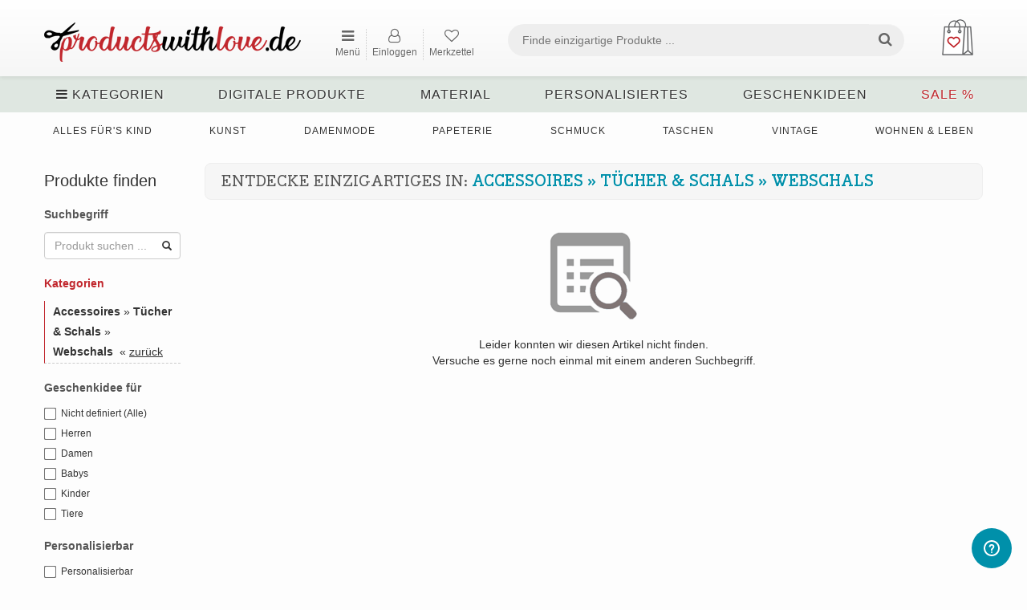

--- FILE ---
content_type: text/javascript
request_url: https://www.productswithlove.de/help/modules/knowledgebase/js/widget.js?v=3179
body_size: 1938
content:
/**
 * FreeScout Contact Form Widget.
 * FreeScout.net - Free open source helpdesk & shared mailbox.
 */
if (typeof(FreeScoutW) != "undefined" && FreeScoutW && typeof(FreeScoutW.s) != "undefined") {

    FreeScoutW.show = function (btn, minimized) {

        if (typeof(minimized) == "undefined") {
            minimized = false;
        }

    	var iframe = document.getElementById('fsw-iframe');
    	if (!iframe) {
    		iframe = document.createElement('iframe');
    		
    		iframe.id = 'fsw-iframe';

	        iframe.style.cssText = 'width: 342px;'+
	        	'height: 500px;'+
	        	'background-color: #ffffff;'+
	        	'position: fixed;'+
	        	'bottom: 16px;'+
                'right: 16px;'+
	        	'max-height: calc(100vh - 32px);'+
	        	'box-shadow: rgba(0, 0, 0, 0.2) 0px 0px 0.428571rem 0px;'+
	        	'overflow: hidden;'+
                'border: 0;'+
	        	'z-index: 1099;'+
	        	'border-radius: 10px;';

	        // Full
	        if (window.innerWidth < 760) {
	        	iframe.style.bottom = '0px';
	        	iframe.style.right = '0px';
	        	iframe.style.width = '100%';
	        	iframe.style.height = '100%';
	        	iframe.style.maxHeight = 'none';
	        	iframe.style.borderRadius = '0px';
	        } else {
		        if (FreeScoutW.s.position == 'br') {
		        	iframe.style.cssText += 'right: 16px;';
		        } else {
		        	iframe.style.cssText += 'left: 16px;';
		        }
	        }

            iframe.scrolling = 'no';

	        iframe.src = FreeScoutW.form_url;

    		document.body.appendChild(iframe);
    	}

        if (minimized) {
            iframe.style.display = 'none';
        } else {
    	    iframe.style.display = 'block';
            iframe.contentWindow.postMessage('fsw.onshow', '*');
        }

    	// Hide button
    	//btn = e.target;

    	if (btn.parentElement && btn.parentElement.id == 'fsw-btn') {
    		btn = btn.parentElement;
    	}
        if (!minimized) {
            btn.style.display = 'none';
        }
    };

    FreeScoutW.init = function () {

    	if (document.getElementById('fsw-btn')) {
    		return;
    	}

		var btn = document.createElement('div');
        var settings = FreeScoutW.s;

        btn.id = 'fsw-btn';

        btn.style.cssText = 'background-color:'+settings.color+';'+
        	'position: fixed;'+
        	'bottom: 12px;'+
        	'height: 50px;'+
        	'width: 50px;'+
        	'z-index: 1099;'+
        	'padding: 14px 14px 14px;'+
        	'cursor: pointer;'+
            'line-height: 21.5px;'+
        	'color: #ffffff;'+
        	'text-align: center;'+
        	'border-radius: 50%;';

        if (settings.position == 'br') {
        	btn.style.cssText += 'right: 19px;';
        } else {
        	btn.style.cssText += 'left: 19px;';
        }

        btn.innerHTML = '<img src="data:image/svg+xml,%3Csvg%20xmlns%3D%22http%3A%2F%2Fwww.w3.org%2F2000%2Fsvg%22%20width%3D%2220%22%20height%3D%2220%22%20viewBox%3D%220%200%2020%2020%22%20aria-hidden%3D%22true%22%3E%3Cg%20id%3D%22Layer_4%22%3E%3Cpath%20fill%3D%22white%22%20d%3D%22M11%2C12.3V13c0%2C0-1.8%2C0-2%2C0v-0.6c0-0.6%2C0.1-1.4%2C0.8-2.1c0.7-0.7%2C1.6-1.2%2C1.6-2.1c0-0.9-0.7-1.4-1.4-1.4%20c-1.3%2C0-1.4%2C1.4-1.5%2C1.7H6.6C6.6%2C7.1%2C7.2%2C5%2C10%2C5c2.4%2C0%2C3.4%2C1.6%2C3.4%2C3C13.4%2C10.4%2C11%2C10.8%2C11%2C12.3z%22%3E%3C%2Fpath%3E%3Ccircle%20cx%3D%2210%22%20cy%3D%2215%22%20r%3D%221%22%20fill%3D%22white%22%3E%3C%2Fcircle%3E%3Cpath%20fill%3D%22white%22%20d%3D%22M10%2C2c4.4%2C0%2C8%2C3.6%2C8%2C8s-3.6%2C8-8%2C8s-8-3.6-8-8S5.6%2C2%2C10%2C2%20M10%2C0C4.5%2C0%2C0%2C4.5%2C0%2C10s4.5%2C10%2C10%2C10s10-4.5%2C10-10S15.5%2C0%2C10%2C0%20L10%2C0z%22%3E%3C%2Fpath%3E%3C%2Fg%3E%3C%2Fsvg%3E" alt=""/>';

        btn.onclick = function(e) {
        	FreeScoutW.show(e.target);
            var new_message = document.getElementById('fsw-btn-new');
            if (new_message) {
                new_message.remove();
            }
       	};

        document.body.appendChild(btn);

        // Determine form url
        var script = document.getElementById('freescout-w');
        if (script) {
            FreeScoutW.form_url = script.src.replace(/modules\/knowledgebase\/.*/, '');
            FreeScoutW.form_url += 'knowledgebase/widget/form/'+FreeScoutW.s.id;
            FreeScoutW.form_url += '?'+Object.keys(FreeScoutW.s)
                .map(function(k) {return encodeURIComponent(k) + '=' + encodeURIComponent(FreeScoutW.s[k]);})
                .join('&');
        }

        FreeScoutW.listenForEvent('fsw.minimize', function() {  FreeScoutW.minimize(); });
        FreeScoutW.listenForEvent('fsw.newmessage', function() {  FreeScoutW.newmessage(); });

        // Show minimized
        //FreeScoutW.show(btn, true);
    };

    FreeScoutW.listenForEvent = function (event_name, callback) {
        if (window.addEventListener){
            window.addEventListener("message", function(event) {
                if (typeof(event.data) != "undefined" && event.data == event_name)  {
                    callback();
                }
            }, false);
        } else if (element.attachEvent) {
            window.attachEvent("onmessage", function(event) {
                if (typeof(event.data) != "undefined" && event.data == event_name)  {
                    callback();
                }
            });
        }
    };

    FreeScoutW.minimize = function () {
        document.getElementById('fsw-btn').style.display = 'block';
        document.getElementById('fsw-iframe').style.display = 'none';
    };

    FreeScoutW.newmessage = function () {
        document.getElementById('fsw-btn').innerHTML += '<div id="fsw-btn-new" style="position:absolute; top:1px; right:3px; width:10px; height:10px; border-radius:50%; background-color: #ff734c;"></div>';
    };

    FreeScoutW.init();
}